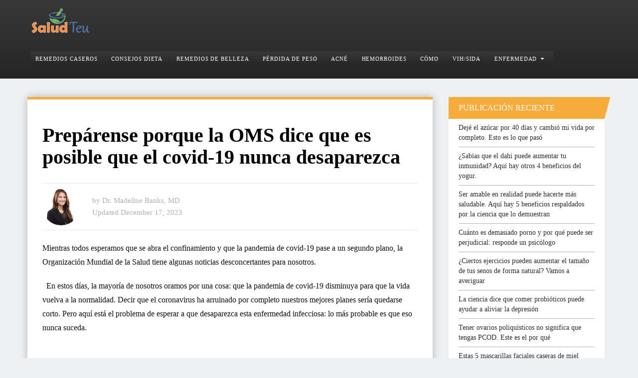

--- FILE ---
content_type: text/html; charset=UTF-8
request_url: https://saludteu.com/preparense-porque-la-oms-dice-que-es-posible-que-el-covid-19-nunca-desaparezca/
body_size: 17086
content:
<!DOCTYPE html><html class="no-js" lang="en-US" prefix="og: https://ogp.me/ns#"><head itemscope itemtype="http://schema.org/WebSite"> <script type="application/ld+json">{
"@context":"https:\/\/schema.org",
"@type":"MedicalOrganization",
"name":"Salud Teu",
"url":"https://saludteu.com//",
"image":"https://saludteu.com/wp-content/uploads/2017/02/saludteu-e1487143233527.png",
"logo":
        {
        "@type":"ImageObject",
        "url":"https://saludteu.com/wp-content/uploads/2017/02/saludteu-e1487143233527.png",
        "width":311,
        "height":91
        },
"sameAs":
        [
        "https://www.facebook.com/saludteu/",
        "https://twitter.com/Saludteu",
        "https://www.instagram.com/saludteu/",
        "https://www.pinterest.es/saludteu/",
	"https://www.linkedin.com/in/saludteu/"
						
        ]
}</script> <meta charset="UTF-8">
<!--[if IE ]><meta http-equiv="X-UA-Compatible" content="IE=edge,chrome=1">
<![endif]--><link rel="profile" href="https://gmpg.org/xfn/11" /><link rel="icon" href="https://saludteu.com/wp-content/uploads/2020/08/SaludTeu-Fav3-32x32-1.png" type="image/x-icon" /><meta name="msapplication-TileImage" content="https://saludteu.com/wp-content/uploads/2018/07/cropped-saludteu-1-270x270.png"><link rel="apple-touch-icon-precomposed" href="https://saludteu.com/wp-content/uploads/2018/07/cropped-saludteu-1-180x180.png"><meta name="viewport" content="width=device-width, initial-scale=1"><meta name="apple-mobile-web-app-capable" content="yes"><meta name="apple-mobile-web-app-status-bar-style" content="black"><meta itemprop="name" content="Salud teu" /><meta itemprop="url" content="https://saludteu.com" /><meta itemprop="creator accountablePerson" content="Dr. Madeline Banks, MD" /><link rel="pingback" href="https://saludteu.com/xmlrpc.php" /> <script type="litespeed/javascript">document.documentElement.className=document.documentElement.className.replace(/\bno-js\b/,'js')</script> <title>Prepárense porque la OMS dice que es posible que el covid-19 nunca desaparezca - Salud teu</title><meta name="description" content="Mientras todos esperamos que se abra el confinamiento y que la pandemia de covid-19 pase a un segundo plano, la Organización Mundial de la Salud tiene algunas"/><meta name="robots" content="index, follow, max-snippet:-1, max-video-preview:-1, max-image-preview:large"/><link rel="canonical" href="https://saludteu.com/preparense-porque-la-oms-dice-que-es-posible-que-el-covid-19-nunca-desaparezca/" /><meta property="og:locale" content="en_US" /><meta property="og:type" content="article" /><meta property="og:title" content="Prepárense porque la OMS dice que es posible que el covid-19 nunca desaparezca - Salud teu" /><meta property="og:description" content="Mientras todos esperamos que se abra el confinamiento y que la pandemia de covid-19 pase a un segundo plano, la Organización Mundial de la Salud tiene algunas" /><meta property="og:url" content="https://saludteu.com/preparense-porque-la-oms-dice-que-es-posible-que-el-covid-19-nunca-desaparezca/" /><meta property="og:site_name" content="Salud teu" /><meta property="article:section" content="NOTICIAS DE SALUD" /><meta name="twitter:card" content="summary_large_image" /><meta name="twitter:title" content="Prepárense porque la OMS dice que es posible que el covid-19 nunca desaparezca - Salud teu" /><meta name="twitter:description" content="Mientras todos esperamos que se abra el confinamiento y que la pandemia de covid-19 pase a un segundo plano, la Organización Mundial de la Salud tiene algunas" /><meta name="twitter:label1" content="Written by" /><meta name="twitter:data1" content="Dr. Madeline Banks, MD" /><meta name="twitter:label2" content="Time to read" /><meta name="twitter:data2" content="2 minutes" /><link rel="alternate" type="application/rss+xml" title="Salud teu &raquo; Feed" href="https://saludteu.com/feed/" /><link rel="alternate" title="oEmbed (JSON)" type="application/json+oembed" href="https://saludteu.com/wp-json/oembed/1.0/embed?url=https%3A%2F%2Fsaludteu.com%2Fpreparense-porque-la-oms-dice-que-es-posible-que-el-covid-19-nunca-desaparezca%2F" /><link rel="alternate" title="oEmbed (XML)" type="text/xml+oembed" href="https://saludteu.com/wp-json/oembed/1.0/embed?url=https%3A%2F%2Fsaludteu.com%2Fpreparense-porque-la-oms-dice-que-es-posible-que-el-covid-19-nunca-desaparezca%2F&#038;format=xml" /><style id='wp-img-auto-sizes-contain-inline-css' type='text/css'>img:is([sizes=auto i],[sizes^="auto," i]){contain-intrinsic-size:3000px 1500px}
/*# sourceURL=wp-img-auto-sizes-contain-inline-css */</style><link data-optimized="2" rel="stylesheet" href="https://saludteu.com/wp-content/litespeed/css/ff5e718772c102f9c524efa38f4d33b4.css?ver=d7051" /><style id='global-styles-inline-css' type='text/css'>:root{--wp--preset--aspect-ratio--square: 1;--wp--preset--aspect-ratio--4-3: 4/3;--wp--preset--aspect-ratio--3-4: 3/4;--wp--preset--aspect-ratio--3-2: 3/2;--wp--preset--aspect-ratio--2-3: 2/3;--wp--preset--aspect-ratio--16-9: 16/9;--wp--preset--aspect-ratio--9-16: 9/16;--wp--preset--color--black: #000000;--wp--preset--color--cyan-bluish-gray: #abb8c3;--wp--preset--color--white: #ffffff;--wp--preset--color--pale-pink: #f78da7;--wp--preset--color--vivid-red: #cf2e2e;--wp--preset--color--luminous-vivid-orange: #ff6900;--wp--preset--color--luminous-vivid-amber: #fcb900;--wp--preset--color--light-green-cyan: #7bdcb5;--wp--preset--color--vivid-green-cyan: #00d084;--wp--preset--color--pale-cyan-blue: #8ed1fc;--wp--preset--color--vivid-cyan-blue: #0693e3;--wp--preset--color--vivid-purple: #9b51e0;--wp--preset--gradient--vivid-cyan-blue-to-vivid-purple: linear-gradient(135deg,rgb(6,147,227) 0%,rgb(155,81,224) 100%);--wp--preset--gradient--light-green-cyan-to-vivid-green-cyan: linear-gradient(135deg,rgb(122,220,180) 0%,rgb(0,208,130) 100%);--wp--preset--gradient--luminous-vivid-amber-to-luminous-vivid-orange: linear-gradient(135deg,rgb(252,185,0) 0%,rgb(255,105,0) 100%);--wp--preset--gradient--luminous-vivid-orange-to-vivid-red: linear-gradient(135deg,rgb(255,105,0) 0%,rgb(207,46,46) 100%);--wp--preset--gradient--very-light-gray-to-cyan-bluish-gray: linear-gradient(135deg,rgb(238,238,238) 0%,rgb(169,184,195) 100%);--wp--preset--gradient--cool-to-warm-spectrum: linear-gradient(135deg,rgb(74,234,220) 0%,rgb(151,120,209) 20%,rgb(207,42,186) 40%,rgb(238,44,130) 60%,rgb(251,105,98) 80%,rgb(254,248,76) 100%);--wp--preset--gradient--blush-light-purple: linear-gradient(135deg,rgb(255,206,236) 0%,rgb(152,150,240) 100%);--wp--preset--gradient--blush-bordeaux: linear-gradient(135deg,rgb(254,205,165) 0%,rgb(254,45,45) 50%,rgb(107,0,62) 100%);--wp--preset--gradient--luminous-dusk: linear-gradient(135deg,rgb(255,203,112) 0%,rgb(199,81,192) 50%,rgb(65,88,208) 100%);--wp--preset--gradient--pale-ocean: linear-gradient(135deg,rgb(255,245,203) 0%,rgb(182,227,212) 50%,rgb(51,167,181) 100%);--wp--preset--gradient--electric-grass: linear-gradient(135deg,rgb(202,248,128) 0%,rgb(113,206,126) 100%);--wp--preset--gradient--midnight: linear-gradient(135deg,rgb(2,3,129) 0%,rgb(40,116,252) 100%);--wp--preset--font-size--small: 13px;--wp--preset--font-size--medium: 20px;--wp--preset--font-size--large: 36px;--wp--preset--font-size--x-large: 42px;--wp--preset--spacing--20: 0.44rem;--wp--preset--spacing--30: 0.67rem;--wp--preset--spacing--40: 1rem;--wp--preset--spacing--50: 1.5rem;--wp--preset--spacing--60: 2.25rem;--wp--preset--spacing--70: 3.38rem;--wp--preset--spacing--80: 5.06rem;--wp--preset--shadow--natural: 6px 6px 9px rgba(0, 0, 0, 0.2);--wp--preset--shadow--deep: 12px 12px 50px rgba(0, 0, 0, 0.4);--wp--preset--shadow--sharp: 6px 6px 0px rgba(0, 0, 0, 0.2);--wp--preset--shadow--outlined: 6px 6px 0px -3px rgb(255, 255, 255), 6px 6px rgb(0, 0, 0);--wp--preset--shadow--crisp: 6px 6px 0px rgb(0, 0, 0);}:where(.is-layout-flex){gap: 0.5em;}:where(.is-layout-grid){gap: 0.5em;}body .is-layout-flex{display: flex;}.is-layout-flex{flex-wrap: wrap;align-items: center;}.is-layout-flex > :is(*, div){margin: 0;}body .is-layout-grid{display: grid;}.is-layout-grid > :is(*, div){margin: 0;}:where(.wp-block-columns.is-layout-flex){gap: 2em;}:where(.wp-block-columns.is-layout-grid){gap: 2em;}:where(.wp-block-post-template.is-layout-flex){gap: 1.25em;}:where(.wp-block-post-template.is-layout-grid){gap: 1.25em;}.has-black-color{color: var(--wp--preset--color--black) !important;}.has-cyan-bluish-gray-color{color: var(--wp--preset--color--cyan-bluish-gray) !important;}.has-white-color{color: var(--wp--preset--color--white) !important;}.has-pale-pink-color{color: var(--wp--preset--color--pale-pink) !important;}.has-vivid-red-color{color: var(--wp--preset--color--vivid-red) !important;}.has-luminous-vivid-orange-color{color: var(--wp--preset--color--luminous-vivid-orange) !important;}.has-luminous-vivid-amber-color{color: var(--wp--preset--color--luminous-vivid-amber) !important;}.has-light-green-cyan-color{color: var(--wp--preset--color--light-green-cyan) !important;}.has-vivid-green-cyan-color{color: var(--wp--preset--color--vivid-green-cyan) !important;}.has-pale-cyan-blue-color{color: var(--wp--preset--color--pale-cyan-blue) !important;}.has-vivid-cyan-blue-color{color: var(--wp--preset--color--vivid-cyan-blue) !important;}.has-vivid-purple-color{color: var(--wp--preset--color--vivid-purple) !important;}.has-black-background-color{background-color: var(--wp--preset--color--black) !important;}.has-cyan-bluish-gray-background-color{background-color: var(--wp--preset--color--cyan-bluish-gray) !important;}.has-white-background-color{background-color: var(--wp--preset--color--white) !important;}.has-pale-pink-background-color{background-color: var(--wp--preset--color--pale-pink) !important;}.has-vivid-red-background-color{background-color: var(--wp--preset--color--vivid-red) !important;}.has-luminous-vivid-orange-background-color{background-color: var(--wp--preset--color--luminous-vivid-orange) !important;}.has-luminous-vivid-amber-background-color{background-color: var(--wp--preset--color--luminous-vivid-amber) !important;}.has-light-green-cyan-background-color{background-color: var(--wp--preset--color--light-green-cyan) !important;}.has-vivid-green-cyan-background-color{background-color: var(--wp--preset--color--vivid-green-cyan) !important;}.has-pale-cyan-blue-background-color{background-color: var(--wp--preset--color--pale-cyan-blue) !important;}.has-vivid-cyan-blue-background-color{background-color: var(--wp--preset--color--vivid-cyan-blue) !important;}.has-vivid-purple-background-color{background-color: var(--wp--preset--color--vivid-purple) !important;}.has-black-border-color{border-color: var(--wp--preset--color--black) !important;}.has-cyan-bluish-gray-border-color{border-color: var(--wp--preset--color--cyan-bluish-gray) !important;}.has-white-border-color{border-color: var(--wp--preset--color--white) !important;}.has-pale-pink-border-color{border-color: var(--wp--preset--color--pale-pink) !important;}.has-vivid-red-border-color{border-color: var(--wp--preset--color--vivid-red) !important;}.has-luminous-vivid-orange-border-color{border-color: var(--wp--preset--color--luminous-vivid-orange) !important;}.has-luminous-vivid-amber-border-color{border-color: var(--wp--preset--color--luminous-vivid-amber) !important;}.has-light-green-cyan-border-color{border-color: var(--wp--preset--color--light-green-cyan) !important;}.has-vivid-green-cyan-border-color{border-color: var(--wp--preset--color--vivid-green-cyan) !important;}.has-pale-cyan-blue-border-color{border-color: var(--wp--preset--color--pale-cyan-blue) !important;}.has-vivid-cyan-blue-border-color{border-color: var(--wp--preset--color--vivid-cyan-blue) !important;}.has-vivid-purple-border-color{border-color: var(--wp--preset--color--vivid-purple) !important;}.has-vivid-cyan-blue-to-vivid-purple-gradient-background{background: var(--wp--preset--gradient--vivid-cyan-blue-to-vivid-purple) !important;}.has-light-green-cyan-to-vivid-green-cyan-gradient-background{background: var(--wp--preset--gradient--light-green-cyan-to-vivid-green-cyan) !important;}.has-luminous-vivid-amber-to-luminous-vivid-orange-gradient-background{background: var(--wp--preset--gradient--luminous-vivid-amber-to-luminous-vivid-orange) !important;}.has-luminous-vivid-orange-to-vivid-red-gradient-background{background: var(--wp--preset--gradient--luminous-vivid-orange-to-vivid-red) !important;}.has-very-light-gray-to-cyan-bluish-gray-gradient-background{background: var(--wp--preset--gradient--very-light-gray-to-cyan-bluish-gray) !important;}.has-cool-to-warm-spectrum-gradient-background{background: var(--wp--preset--gradient--cool-to-warm-spectrum) !important;}.has-blush-light-purple-gradient-background{background: var(--wp--preset--gradient--blush-light-purple) !important;}.has-blush-bordeaux-gradient-background{background: var(--wp--preset--gradient--blush-bordeaux) !important;}.has-luminous-dusk-gradient-background{background: var(--wp--preset--gradient--luminous-dusk) !important;}.has-pale-ocean-gradient-background{background: var(--wp--preset--gradient--pale-ocean) !important;}.has-electric-grass-gradient-background{background: var(--wp--preset--gradient--electric-grass) !important;}.has-midnight-gradient-background{background: var(--wp--preset--gradient--midnight) !important;}.has-small-font-size{font-size: var(--wp--preset--font-size--small) !important;}.has-medium-font-size{font-size: var(--wp--preset--font-size--medium) !important;}.has-large-font-size{font-size: var(--wp--preset--font-size--large) !important;}.has-x-large-font-size{font-size: var(--wp--preset--font-size--x-large) !important;}
/*# sourceURL=global-styles-inline-css */</style><style id='classic-theme-styles-inline-css' type='text/css'>/*! This file is auto-generated */
.wp-block-button__link{color:#fff;background-color:#32373c;border-radius:9999px;box-shadow:none;text-decoration:none;padding:calc(.667em + 2px) calc(1.333em + 2px);font-size:1.125em}.wp-block-file__button{background:#32373c;color:#fff;text-decoration:none}
/*# sourceURL=/wp-includes/css/classic-themes.min.css */</style><style id='dividend-stylesheet-inline-css' type='text/css'>body {background-color:#eff0f1;background-image:url(https://saludteu.com/wp-content/themes/mts_dividend/images/nobg.png);}
		#site-header, .navigation.mobile-menu-wrapper {background: #212121;background: -moz-linear-gradient(top, #383838 0%, #262626 100%);background: -webkit-gradient(linear, left top, left bottom, color-stop(0%,#383838), color-stop(100%,#262626));background: -webkit-linear-gradient(top, #383838 0%,#262626 100%);background: -o-linear-gradient(top, #383838 0%,#262626 100%);background: -ms-linear-gradient(top, #383838 0%,#262626 100%);background: linear-gradient(to bottom, #383838 0%,#262626 100%);filter: progid:DXImageTransform.Microsoft.gradient( startColorstr='#383838', endColorstr='#262626',GradientType=0 );}
		.primary-carousel-wrap {background: #eff0f1;background: -moz-linear-gradient(left, #ffffff 0%, #000000 100%);background: -webkit-gradient(linear, left top, right top, color-stop(0%,#ffffff), color-stop(100%,#000000));background: -webkit-linear-gradient(left, #ffffff 0%,#000000 100%);background: -o-linear-gradient(left, #ffffff 0%,#000000 100%);background: -ms-linear-gradient(left, #ffffff 0%,#000000 100%);background: linear-gradient(to right, #ffffff 0%,#000000 100%);filter: progid:DXImageTransform.Microsoft.gradient( startColorstr='#ffffff', endColorstr='#000000',GradientType=1 );}
		.homepage-deals {background-color:#23282d;background-image:url(https://saludteu.com/wp-content/themes/mts_dividend/images/nobg.png);}
		.article-wrap {background-color:#eff0f1;background-repeat:repeat-y;background-position:left top;background-size:cover;}
		.call-to-action {background-color:#23282d;background-image:url(https://saludteu.com/wp-content/themes/mts_dividend/images/nobg.png);}
		.mts-featured-clients {background-color:#ffffff;background-image:url(https://saludteu.com/wp-content/themes/mts_dividend/images/nobg.png);}
		#site-footer {background-color:#adccad;background-image:url(https://saludteu.com/wp-content/themes/mts_dividend/images/nobg.png);}
		.widget-single-subscribe .widget #wp-subscribe {background-color:#23282d;background-image:url(https://saludteu.com/wp-content/themes/mts_dividend/images/newsletter-long-bg2.png);background-repeat:no-repeat;background-attachment:scroll;background-position:left top;background-size:cover;}

		.primary-carousel-wrap .featured-category-title, .primary-carousel-wrap .featured-category-title:after, .primary-carousel-wrap .owl-prev, .primary-carousel-wrap .owl-next { background-color: #23282d; }
		.primary-carousel-post, .primary-carousel-post:hover { color: #23282d; }

		.homepage-deals .featured-category-title, .homepage-deals .featured-category-title:after { background-color: #373e46; }

		.call-to-action-title span { color: #edb746; }
		.call-to-action-button a { background-color: #88bf5f; }
		.call-to-action-button a:hover { background: #62963c }

		.footer-header h3 { background-color: #000000; }

		.pagination a { color: #f7ab38; }

		.sidebar .widget h3, .pagination .page-numbers.current, .single .pagination > .current, .tagcloud a, .widget .wp_review_tab_widget_content .tab_title.selected a, .widget .wpt_widget_content .tab_title.selected a, #load-posts a, .woocommerce nav.woocommerce-pagination ul li span.current, .woocommerce-page nav.woocommerce-pagination ul li span.current, .woocommerce #content nav.woocommerce-pagination ul li span.current, .woocommerce-page #content nav.woocommerce-pagination ul li span.current, .article-layout-2 .latestPost.post-1 .latestPost-layout, .article-layout-2 .latestPost.post-1 .article-content, .article-layout-3 .latestPost.post-1 .latestPost-layout, .article-layout-3 .latestPost.post-1 .article-content, .article-layout-4 .latestPost.post-1 .latestPost-layout, .article-layout-4 .latestPost.post-1 .article-content, .article-layout-5 .latestPost.post-1 .latestPost-layout, .article-layout-5 .latestPost.post-1 .article-content, .tags a, .related-posts h4, .postauthor h4, .cd-tabs-navigation h4 a.selected, .cd-tabs-navigation h4 a.selected:after, #respond h4:after, #respond h4, .deals-button { background: #f7ab38; }

        input[type='submit'], .deal-link, .deals-advanced-recent-posts .btn-archive-link, .single-deals-button a, .woocommerce a.button, .woocommerce-page a.button, .woocommerce button.button, .woocommerce-page button.button, .woocommerce input.button, .woocommerce-page input.button, .woocommerce #respond input#submit, .woocommerce-page #respond input#submit, .woocommerce #content input.button, .woocommerce-page #content input.button, .woocommerce #respond input#submit.alt, .woocommerce a.button.alt, .woocommerce button.button.alt, .woocommerce input.button.alt, .woocommerce #respond input#submit.alt.disabled, .woocommerce #respond input#submit.alt:disabled, .woocommerce #respond input#submit.alt:disabled[disabled], .woocommerce a.button.alt.disabled, .woocommerce a.button.alt:disabled, .woocommerce a.button.alt:disabled[disabled], .woocommerce button.button.alt.disabled, .woocommerce button.button.alt:disabled, .woocommerce button.button.alt:disabled[disabled], .woocommerce input.button.alt:disabled, .woocommerce input.button.alt:disabled[disabled], .woocommerce span.onsale, .deals-link, .ball-pulse > div, .pace .pace-progress, .latestPost-review-wrapper, #wpmm-megamenu .review-total-only, html .review-type-circle.latestPost-review-wrapper, .widget .review-total-only.large-thumb, #commentform input#submit, .woocommerce-account .woocommerce-MyAccount-navigation li.is-active, .bypostauthor .fn:after, .owl-prev:hover, .owl-next:hover, #subscribe .wp-subscribe-wrap, .deals-button:hover, .featuredBox .deals-button, #secondary-navigation a:hover { background: #ff8454; color: #fff; }

		.widget .wp-subscribe input.submit, .featuredBox .title:hover { background-color: #e89009 }

		.deals-link:hover, .single-deals-button a:hover, .woocommerce a.button:hover, .woocommerce-page a.button:hover, .woocommerce button.button:hover, .woocommerce-page button.button:hover, .woocommerce input.button:hover, .woocommerce-page input.button:hover, .woocommerce #respond input#submit:hover, .woocommerce-page #respond input#submit:hover, .woocommerce #content input.button:hover, .woocommerce-page #content input.button:hover, input[type='submit']:hover, #commentform input#submit:hover, .woocommerce #respond input#submit.alt:hover, .woocommerce a.button.alt:hover, .woocommerce button.button.alt:hover, .woocommerce input.button.alt:hover, .woocommerce-product-search input[type='submit']:hover, .deals-advanced-recent-posts .btn-archive-link:hover { background-color: #ff4d07; }

		a, .single-post-category, .related-posts h4:before, .related-posts .latestPost-layout:after, .postauthor h4:before, .post-like.active, .post-dislike.active, .widget .wp-subscribe-wrap h4.title span { color: #ff8454; }
		
		.widget .wp_review_tab_widget_content .tab_title.selected a, .widget .wpt_widget_content .tab_title.selected a, .single_post { border-color: #f7ab38; }

		
		
		
		
		
			
/*# sourceURL=dividend-stylesheet-inline-css */</style> <script type="litespeed/javascript" data-src="https://saludteu.com/wp-includes/js/jquery/jquery.min.js" id="jquery-core-js"></script> <script id="customscript-js-extra" type="litespeed/javascript">var mts_customscript={"responsive":"1","like":"","ajaxurl":"https://saludteu.com/wp-admin/admin-ajax.php","nav_menu":"primary","movetotop":""}</script> <link rel="https://api.w.org/" href="https://saludteu.com/wp-json/" /><link rel="alternate" title="JSON" type="application/json" href="https://saludteu.com/wp-json/wp/v2/posts/18165" /><link rel="EditURI" type="application/rsd+xml" title="RSD" href="https://saludteu.com/xmlrpc.php?rsd" /><meta name="generator" content="WordPress 6.9" /><link rel='shortlink' href='https://saludteu.com/?p=18165' /><style type="text/css">#logo a { font-family: 'Roboto'; font-weight: 500; font-size: 25px; color: #ffffff; }
#secondary-navigation a, .login-wrap .user-name, .login-signup a { font-family: 'Roboto'; font-weight: normal; font-size: 11px; color: #ffffff;text-transform: uppercase; letter-spacing: .95px;  }
.carousel-title, .deals-title { font-family: 'Roboto'; font-weight: normal; font-size: 18px; color: #004aac; }
.latestPost .title { font-family: 'Roboto'; font-weight: normal; font-size: 18px; color: #004aac; }
.post-info, .breadcrumb, .pagination { font-family: 'Roboto'; font-weight: 500; font-size: 15px; color: #aab2bc; }
.single-title, .title.entry-title { font-family: 'Roboto'; font-weight: 700; font-size: 40px; color: #000000; }
.deals-related-post.latestPost .title { font-family: 'Roboto'; font-weight: normal; font-size: 20px; color: #004aac; }
body { font-family: 'Roboto'; font-weight: normal; font-size: 16px; color: #111111; }
.widget h3 { font-family: 'Roboto'; font-weight: 500; font-size: 16px; color: #ffffff;text-transform: uppercase; }
.widget .post-title, .sidebar .widget .entry-title, .widget .slide-title, .widget .wpt_comment_meta { font-family: 'Roboto'; font-weight: 500; font-size: 13px; color: #004aac; }
.widget { font-family: 'Roboto'; font-weight: normal; font-size: 14px; color: #2b2d32; }
#site-footer .widget h3 { font-family: 'Roboto'; font-weight: 700; font-size: 18px; color: #000000;text-transform: uppercase; }
#site-footer .widget .post-title, #site-footer .widget .entry-title, #site-footer .widget .slide-title, #site-footer .widget .wpt_comment_meta { font-family: 'Roboto'; font-weight: 500; font-size: 12px; color: #ffffff; }
#site-footer .widget { font-family: 'Roboto'; font-weight: 300; font-size: 10px; color: #ffffff; }
.footer-navigation li a, .footer-bottom, #site-footer .textwidget, #site-footer .widget_rss li, .footer-navigation li:before { font-family: 'Roboto'; font-weight: normal; font-size: 16px; color: #656e77; }
.copyrights { font-family: 'Roboto'; font-weight: normal; font-size: 16px; color: #ffffff; }
h1 { font-family: 'Roboto'; font-weight: 700; font-size: 28px; color: #000000; }
h2 { font-family: 'Roboto'; font-weight: 700; font-size: 24px; color: #000000; }
h3 { font-family: 'Roboto'; font-weight: 700; font-size: 22px; color: #000000; }
h4 { font-family: 'Roboto'; font-weight: 700; font-size: 20px; color: #000000; }
h5 { font-family: 'Roboto'; font-weight: 700; font-size: 18px; color: #000000; }
h6 { font-family: 'Roboto'; font-weight: 700; font-size: 16px; color: #000000; }</style><link rel="icon" href="https://saludteu.com/wp-content/uploads/2018/07/cropped-saludteu-1-32x32.png" sizes="32x32" /><link rel="icon" href="https://saludteu.com/wp-content/uploads/2018/07/cropped-saludteu-1-192x192.png" sizes="192x192" /><link rel="apple-touch-icon" href="https://saludteu.com/wp-content/uploads/2018/07/cropped-saludteu-1-180x180.png" /><meta name="msapplication-TileImage" content="https://saludteu.com/wp-content/uploads/2018/07/cropped-saludteu-1-270x270.png" /> <script type="litespeed/javascript" data-src="//pagead2.googlesyndication.com/pagead/js/adsbygoogle.js"></script> <script type="litespeed/javascript" data-src="https://pagead2.googlesyndication.com/pagead/js/adsbygoogle.js?client=ca-pub-9440204491640728"
     crossorigin="anonymous"></script> 
<ins class="adsbygoogle"
style="display:block"
data-ad-client="ca-pub-9440204491640728"
data-ad-slot="4710883932"
data-ad-format="auto"
data-full-width-responsive="true"></ins> <script type="litespeed/javascript">(adsbygoogle=window.adsbygoogle||[]).push({})</script> <meta name="google-site-verification" content="JFFWVwdR62IOVR6A3qSk1wfIyEJ6-hWRRf2cLjynm3Q" />
 <script type="litespeed/javascript" data-src="https://www.googletagmanager.com/gtag/js?id=UA-141676164-1"></script> <script type="litespeed/javascript">window.dataLayer=window.dataLayer||[];function gtag(){dataLayer.push(arguments)}
gtag('js',new Date());gtag('config','UA-141676164-1')</script> </head><body id="blog" class="wp-singular post-template-default single single-post postid-18165 single-format-standard wp-theme-mts_dividend main" itemscope itemtype="http://schema.org/WebPage"><div class="main-container"><header id="site-header" role="banner" itemscope itemtype="http://schema.org/WPHeader"><div id="header" class="container clearfix"><div class="logo-wrap"><h2 id="logo" class="image-logo" itemprop="headline">
<a href="https://saludteu.com">
<img data-lazyloaded="1" src="[data-uri]" data-src="https://saludteu.com/wp-content/uploads/2020/08/SaludTeu-Logo-2-120x52-1.png" alt="Salud teu" width="120" height="52"></a></h2></div><div id="secondary-navigation" role="navigation" itemscope itemtype="http://schema.org/SiteNavigationElement">
<a href="#" id="pull" class="toggle-mobile-menu">Menu</a><nav class="navigation clearfix mobile-menu-wrapper"><ul id="menu-menu-name" class="menu clearfix"><li id="menu-item-6144" class="menu-item menu-item-type-taxonomy menu-item-object-category menu-item-6144"><a href="https://saludteu.com/category/remedios-caseros/"><style>.navigation #menu-item-6144 a:hover { background:  !important; }</style>Remedios Caseros</a></li><li id="menu-item-6123" class="menu-item menu-item-type-taxonomy menu-item-object-category menu-item-6123"><a href="https://saludteu.com/category/consejos-dieta/"><style>.navigation #menu-item-6123 a:hover { background:  !important; }</style>Consejos Dieta</a></li><li id="menu-item-6145" class="menu-item menu-item-type-taxonomy menu-item-object-category menu-item-6145"><a href="https://saludteu.com/category/remedios-de-belleza/"><style>.navigation #menu-item-6145 a:hover { background:  !important; }</style>Remedios de belleza</a></li><li id="menu-item-11494" class="menu-item menu-item-type-taxonomy menu-item-object-category menu-item-11494"><a href="https://saludteu.com/category/perdida-de-peso/"><style>.navigation #menu-item-11494 a:hover { background:  !important; }</style>pérdida de peso</a></li><li id="menu-item-11481" class="menu-item menu-item-type-taxonomy menu-item-object-category menu-item-11481"><a href="https://saludteu.com/category/enfermedad/acne/"><style>.navigation #menu-item-11481 a:hover { background:  !important; }</style>Acné</a></li><li id="menu-item-11488" class="menu-item menu-item-type-taxonomy menu-item-object-category menu-item-11488"><a href="https://saludteu.com/category/enfermedad/hemorroides/"><style>.navigation #menu-item-11488 a:hover { background:  !important; }</style>Hemorroides</a></li><li id="menu-item-13516" class="menu-item menu-item-type-taxonomy menu-item-object-category menu-item-13516"><a href="https://saludteu.com/category/como/"><style>.navigation #menu-item-13516 a:hover { background:  !important; }</style>Cómo</a></li><li id="menu-item-11493" class="menu-item menu-item-type-taxonomy menu-item-object-category menu-item-11493"><a href="https://saludteu.com/category/enfermedad/vihsida/"><style>.navigation #menu-item-11493 a:hover { background:  !important; }</style>VIH/SIDA</a></li><li id="menu-item-6130" class="menu-item menu-item-type-taxonomy menu-item-object-category menu-item-has-children menu-item-6130"><a href="https://saludteu.com/category/enfermedad/"><style>.navigation #menu-item-6130 a:hover { background: #dd3333 !important; }</style>Enfermedad</a><ul class="sub-menu"><li id="menu-item-11483" class="menu-item menu-item-type-taxonomy menu-item-object-category menu-item-11483"><a href="https://saludteu.com/category/enfermedad/ataque-corazon/"><style>.navigation #menu-item-11483 a:hover { background: #ffffff !important; }</style>Ataque corazón</a></li><li id="menu-item-11484" class="menu-item menu-item-type-taxonomy menu-item-object-category menu-item-11484"><a href="https://saludteu.com/category/enfermedad/cancer/"><style>.navigation #menu-item-11484 a:hover { background:  !important; }</style>Cáncer</a></li><li id="menu-item-11485" class="menu-item menu-item-type-taxonomy menu-item-object-category menu-item-11485"><a href="https://saludteu.com/category/enfermedad/dolor-de-espalda/"><style>.navigation #menu-item-11485 a:hover { background:  !important; }</style>Dolor de espalda</a></li><li id="menu-item-11486" class="menu-item menu-item-type-taxonomy menu-item-object-category menu-item-11486"><a href="https://saludteu.com/category/enfermedad/estrenimiento/"><style>.navigation #menu-item-11486 a:hover { background:  !important; }</style>Estreñimiento</a></li><li id="menu-item-11487" class="menu-item menu-item-type-taxonomy menu-item-object-category menu-item-11487"><a href="https://saludteu.com/category/enfermedad/gota/"><style>.navigation #menu-item-11487 a:hover { background:  !important; }</style>Gota</a></li><li id="menu-item-11489" class="menu-item menu-item-type-taxonomy menu-item-object-category menu-item-11489"><a href="https://saludteu.com/category/enfermedad/insomnio/"><style>.navigation #menu-item-11489 a:hover { background:  !important; }</style>Insomnio</a></li><li id="menu-item-11490" class="menu-item menu-item-type-taxonomy menu-item-object-category menu-item-11490"><a href="https://saludteu.com/category/enfermedad/malaria/"><style>.navigation #menu-item-11490 a:hover { background:  !important; }</style>Malaria</a></li><li id="menu-item-11491" class="menu-item menu-item-type-taxonomy menu-item-object-category menu-item-11491"><a href="https://saludteu.com/category/enfermedad/manchas-oscuras/"><style>.navigation #menu-item-11491 a:hover { background:  !important; }</style>Manchas oscuras</a></li><li id="menu-item-11492" class="menu-item menu-item-type-taxonomy menu-item-object-category menu-item-11492"><a href="https://saludteu.com/category/enfermedad/tos/"><style>.navigation #menu-item-11492 a:hover { background:  !important; }</style>Tos</a></li><li id="menu-item-11482" class="menu-item menu-item-type-taxonomy menu-item-object-category menu-item-11482"><a href="https://saludteu.com/category/enfermedad/asma/"><style>.navigation #menu-item-11482 a:hover { background:  !important; }</style>Asma</a></li><li id="menu-item-9956" class="menu-item menu-item-type-taxonomy menu-item-object-category menu-item-9956"><a href="https://saludteu.com/category/yoga/"><style>.navigation #menu-item-9956 a:hover { background:  !important; }</style>Yoga</a></li></ul></li></ul></nav></div></div></header><div id="page" class="single"><div class="page-inner"><article class="article"><div id="content_box" ><div id="post-18165" class="g post post-18165 type-post status-publish format-standard hentry category-noticias-de-salud"><div class="single_post"><header><h1 class="title single-title entry-title">Prepárense porque la OMS dice que es posible que el covid-19 nunca desaparezca</h1><div class="post-info"><div class="theauthorimage"><span><img data-lazyloaded="1" src="[data-uri]" alt='' data-src='https://saludteu.com/wp-content/litespeed/avatar/7925151ed41933c7bdc931ea5aede699.jpg?ver=1769576584' data-srcset='https://saludteu.com/wp-content/litespeed/avatar/da5a92ce5641da43c7fc26bc291bbeee.jpg?ver=1769576584 2x' class='avatar avatar-75 photo' height='75' width='75' decoding='async'/></span></div><div class="single-meta-info">
<span class="theauthor"><span class="thespace">by&nbsp;</span><span><a href="https://saludteu.com/author/drmadelinebanksmd/" title="Posts by Dr. Madeline Banks, MD" rel="author">Dr. Madeline Banks, MD</a></span></span><div class="thetime date updated"><span class="thespace">Updated&nbsp;</span><span>December 17, 2023</span></div></div></div></header><div class="post-single-content box mark-links entry-content"><div class="thecontent"><div class='code-block code-block-1' style='margin: 8px 0; clear: both;'> <script type="litespeed/javascript" data-src="https://pagead2.googlesyndication.com/pagead/js/adsbygoogle.js?client=ca-pub-9440204491640728"
     crossorigin="anonymous"></script> <ins class="adsbygoogle"
style="display:block; text-align:center;"
data-ad-layout="in-article"
data-ad-format="fluid"
data-ad-client="ca-pub-9440204491640728"
data-ad-slot="4454758905"></ins> <script type="litespeed/javascript">(adsbygoogle=window.adsbygoogle||[]).push({})</script></div><p class="storySummary"><span>Mientras todos esperamos que se abra el confinamiento y que la pandemia de covid-19 pase a un segundo plano, la Organización Mundial de la Salud tiene algunas noticias desconcertantes para nosotros.</span></p><div class='code-block code-block-2' style='margin: 8px 8px 8px 0; float: left;'> <script type="litespeed/javascript" data-src="https://pagead2.googlesyndication.com/pagead/js/adsbygoogle.js?client=ca-pub-9440204491640728"
     crossorigin="anonymous"></script> <ins class="adsbygoogle"
style="display:block; text-align:center;"
data-ad-layout="in-article"
data-ad-format="fluid"
data-ad-client="ca-pub-9440204491640728"
data-ad-slot="6673838538"></ins> <script type="litespeed/javascript">(adsbygoogle=window.adsbygoogle||[]).push({})</script></div><p><span>En estos días, la mayoría de nosotros oramos por una cosa: que la </span><span>pandemia de covid-19</span><span> disminuya para que la vida vuelva a la normalidad. Decir que el coronavirus ha arruinado por completo nuestros mejores planes sería quedarse corto. Pero aquí está el problema de esperar a que desaparezca esta enfermedad infecciosa: lo más probable es que eso nunca suceda.</span></p><div class='code-block code-block-3' style='margin: 8px 0; clear: both;'> <script type="litespeed/javascript" data-src="//pagead2.googlesyndication.com/pagead/js/adsbygoogle.js"></script> 
<ins class="adsbygoogle"
style="display:inline-block;width:336px;height:280px"
data-ad-client="ca-pub-9440204491640728"
data-ad-slot="6113455787"></ins> <script type="litespeed/javascript">(adsbygoogle=window.adsbygoogle||[]).push({})</script></div><p><span>Según la </span><em><span>Organización Mundial de la Salud (OMS)</span></em><span>, es posible que el nuevo coronavirus nunca desaparezca y que tengamos que aprender a vivir con él. eso.</span></p><p><span>&#8220;Tenemos un nuevo virus que ingresa a la población humana por primera vez y, por lo tanto, es muy difícil predecir cuándo lo venceremos&#8221;, dijo Michael Ryan, director de emergencias de la OMS en una conferencia de prensa anoche.</span></p><div class='code-block code-block-4' style='margin: 8px 0; clear: both;'> <script type="litespeed/javascript" data-src="https://pagead2.googlesyndication.com/pagead/js/adsbygoogle.js?client=ca-pub-9440204491640728"
     crossorigin="anonymous"></script> <ins class="adsbygoogle"
style="display:block; text-align:center;"
data-ad-layout="in-article"
data-ad-format="fluid"
data-ad-client="ca-pub-9440204491640728"
data-ad-slot="6673838538"></ins> <script type="litespeed/javascript">(adsbygoogle=window.adsbygoogle||[]).push({})</script></div><p><span>&#8220;Este virus puede convertirse en otro virus endémico en nuestras comunidades y es posible que nunca desaparezca&#8221;, dijo en una conferencia de prensa virtual en Ginebra.</span></p><p><span>&#8220;El VIH no ha desaparecido, pero hemos llegado a un acuerdo con el virus&#8221;, añadió.</span></p><div class='code-block code-block-5' style='margin: 8px 0; clear: both;'> <script type="litespeed/javascript" data-src="//pagead2.googlesyndication.com/pagead/js/adsbygoogle.js"></script> 
<ins class="adsbygoogle"
style="display:inline-block;width:336px;height:280px"
data-ad-client="ca-pub-9440204491640728"
data-ad-slot="6113455787"></ins> <script type="litespeed/javascript">(adsbygoogle=window.adsbygoogle||[]).push({})</script></div><p><strong><span>Una relación prolongada con el covid-19 también significa seguir el distanciamiento social hasta que la amenaza se avecine</span><br />
</strong><span>En abril, los científicos de Harvard habían sugerido que para lidiar con el covid-19 de manera efectiva, necesitaremos practicar </span><span>distanciamiento social hasta el año 2022</span><span>.</span></p><p><span>En los hallazgos que se publicaron en la revista </span><em><span>Science</span></em><span>, los científicos de </span><em><span>T.H. Chan School of Public Health</span></em><span> señaló que será necesaria alguna forma de distanciamiento social intermitente, junto con cambios en las normas de atención de emergencia, para derrotar al covid-19.</span></p><div class='code-block code-block-6' style='margin: 8px 0; clear: both;'> <script type="litespeed/javascript" data-src="https://pagead2.googlesyndication.com/pagead/js/adsbygoogle.js?client=ca-pub-9440204491640728"
     crossorigin="anonymous"></script> <ins class="adsbygoogle"
style="display:block; text-align:center;"
data-ad-layout="in-article"
data-ad-format="fluid"
data-ad-client="ca-pub-9440204491640728"
data-ad-slot="6673838538"></ins> <script type="litespeed/javascript">(adsbygoogle=window.adsbygoogle||[]).push({})</script></div><p><span><span class="">Haciéndose eco de este sentimiento, Ryan añadió que había un “camino muy, muy largo por recorrer” en el camino hacia el regreso a la normalidad.</span></span></p><p><span>“Existe una idea mágica de que los confinamientos funcionan perfectamente y que desbloquearlos será fantástico. Ambos están plagados de peligros”, afirmó.</span></p><div class='code-block code-block-7' style='margin: 8px 0; clear: both;'> <script type="litespeed/javascript" data-src="//pagead2.googlesyndication.com/pagead/js/adsbygoogle.js"></script> 
<ins class="adsbygoogle"
style="display:inline-block;width:336px;height:280px"
data-ad-client="ca-pub-9440204491640728"
data-ad-slot="6113455787"></ins> <script type="litespeed/javascript">(adsbygoogle=window.adsbygoogle||[]).push({})</script></div><p><strong><span>¿Qué significa esto para la India?</span><br />
</strong><span>El mes pasado, funcionarios del gobierno y del ICMR declararon que debido al bloqueo el crecimiento de nuevos casos se ha desacelerado y que el crecimiento ha sido “lineal y no exponencial”.</span></p><p><span>Un rayo de esperanza&#8230; sí. Pero dado que incluso funcionarios de la OMS han dicho en el pasado que lo peor está por llegar y que el gobierno indio acaba de extender el bloqueo por tercera vez, está claro que no vamos a salir de nuestros hogares en el corto plazo.</span></p><div class='code-block code-block-8' style='margin: 8px 0; clear: both;'> <script type="litespeed/javascript" data-src="https://pagead2.googlesyndication.com/pagead/js/adsbygoogle.js?client=ca-pub-9440204491640728"
     crossorigin="anonymous"></script> <ins class="adsbygoogle"
style="display:block; text-align:center;"
data-ad-layout="in-article"
data-ad-format="fluid"
data-ad-client="ca-pub-9440204491640728"
data-ad-slot="6673838538"></ins> <script type="litespeed/javascript">(adsbygoogle=window.adsbygoogle||[]).push({})</script></div><p><span>Si bien el confinamiento puede no ser nuestro estado natural, no es la peor parte de este encierro. La falta de instalaciones médicas, los hospitales que restringen las admisiones a los casos de covid-19, los ciudadanos varados en todo el mundo y el aumento del desempleo son los feos efectos secundarios de esta contención que aún no nos ha dado el sagrado estatus de “cero casos nuevos hoy” que incluso Wuhan (el lugar de nacimiento de </span><span>covid-19</span><span>) ha disfrutado en el pasado.</span></p><p><span>Esto plantea sólo una pregunta: hemos aprendido a vivir con el VIH porque no se transmite con solo un estornudo. ¿Cómo aprendemos a vivir con un virus que prácticamente nos rodea, que ha destrozado la economía y está cambiando la forma en que respiramos (¡los estamos mirando, máscaras!)?</span></p><div class='code-block code-block-9' style='margin: 8px 0; clear: both;'> <script type="litespeed/javascript" data-src="//pagead2.googlesyndication.com/pagead/js/adsbygoogle.js"></script> 
<ins class="adsbygoogle"
style="display:inline-block;width:336px;height:280px"
data-ad-client="ca-pub-9440204491640728"
data-ad-slot="6113455787"></ins> <script type="litespeed/javascript">(adsbygoogle=window.adsbygoogle||[]).push({})</script></div><p><span>Puede que el Covid-19 haya llegado para quedarse, pero sin que el gobierno mejore nuestras condiciones de vida, no sabemos cómo seguir adelante.</span></p> <script type="litespeed/javascript">jQuery(document).ready(function($){$.post('https://saludteu.com/wp-admin/admin-ajax.php',{action:'wpt_view_count',id:'18165'})})</script><div class='code-block code-block-16' style='margin: 8px auto; text-align: center; display: block; clear: both;'> <script type="litespeed/javascript" data-src="https://pagead2.googlesyndication.com/pagead/js/adsbygoogle.js?client=ca-pub-9440204491640728"
     crossorigin="anonymous"></script> <ins class="adsbygoogle"
style="display:block"
data-ad-format="autorelaxed"
data-ad-client="ca-pub-9440204491640728"
data-ad-slot="4243043903"></ins> <script type="litespeed/javascript">(adsbygoogle=window.adsbygoogle||[]).push({})</script></div></div></div></div><div class="related-posts"><h4>What are other people reading?</h4><div class="related-posts-wrapper"><article class="latestPost excerpt  "><div class="latestPost-layout">
<a href="https://saludteu.com/fumar-cigarrillos-puede-costarle-su-salud-mental-asi-es-como/" title="Fumar cigarrillos puede costarle su salud mental. Así es cómo" class="post-image post-image-left"><div class="featured-thumbnail"><img data-lazyloaded="1" src="[data-uri]" width="197" height="133" data-src="https://saludteu.com/wp-content/themes/mts_dividend/images/nothumb-dividend-related.png" class="attachment-dividend-related wp-post-image" alt="Fumar cigarrillos puede costarle su salud mental. Así es cómo"></div><div class="article-content"><header><h2 class="title front-view-title">Fumar cigarrillos puede costarle su salud mental. Así es cómo</h2></header></div>
</a></div></article><article class="latestPost excerpt  "><div class="latestPost-layout">
<a href="https://saludteu.com/actualizacion-de-covid-19-los-cdc-identifican-6-nuevos-sintomas-de-covid-19/" title="Actualización de Covid-19: los CDC identifican 6 nuevos síntomas de covid-19" class="post-image post-image-left"><div class="featured-thumbnail"><img data-lazyloaded="1" src="[data-uri]" width="197" height="133" data-src="https://saludteu.com/wp-content/themes/mts_dividend/images/nothumb-dividend-related.png" class="attachment-dividend-related wp-post-image" alt="Actualización de Covid-19: los CDC identifican 6 nuevos síntomas de covid-19"></div><div class="article-content"><header><h2 class="title front-view-title">Actualización de Covid-19: los CDC identifican 6 nuevos síntomas de covid-19</h2></header></div>
</a></div></article><article class="latestPost excerpt  "><div class="latestPost-layout">
<a href="https://saludteu.com/otra-investigacion-demuestra-que-tomar-un-desayuno-abundante-y-una-cena-ligera-puede-ayudarte-a-mantenerte-en-forma/" title="Otra investigación demuestra que tomar un desayuno abundante y una cena ligera puede ayudarte a mantenerte en forma" class="post-image post-image-left"><div class="featured-thumbnail"><img data-lazyloaded="1" src="[data-uri]" width="197" height="133" data-src="https://saludteu.com/wp-content/themes/mts_dividend/images/nothumb-dividend-related.png" class="attachment-dividend-related wp-post-image" alt="Otra investigación demuestra que tomar un desayuno abundante y una cena ligera puede ayudarte a mantenerte en forma"></div><div class="article-content"><header><h2 class="title front-view-title">Otra investigación demuestra que tomar un desayuno abundante y una cena ligera puede ayudarte a mantenerte en forma</h2></header></div>
</a></div></article><article class="latestPost excerpt  last"><div class="latestPost-layout">
<a href="https://saludteu.com/la-vacuna-estadounidense-contra-el-covid-19-se-muestra-prometedora-en-ensayos-en-humanos-y-nos-da-la-esperanza-que-necesitamos/" title="La vacuna estadounidense contra el covid-19 se muestra prometedora en ensayos en humanos y nos da la esperanza que necesitamos" class="post-image post-image-left"><div class="featured-thumbnail"><img data-lazyloaded="1" src="[data-uri]" width="197" height="133" data-src="https://saludteu.com/wp-content/themes/mts_dividend/images/nothumb-dividend-related.png" class="attachment-dividend-related wp-post-image" alt="La vacuna estadounidense contra el covid-19 se muestra prometedora en ensayos en humanos y nos da la esperanza que necesitamos"></div><div class="article-content"><header><h2 class="title front-view-title">La vacuna estadounidense contra el covid-19 se muestra prometedora en ensayos en humanos y nos da la esperanza que necesitamos</h2></header></div>
</a></div></article></div></div><div class="postauthor"><h4>About The Author</h4><div class="postauthor-wrap">
<img data-lazyloaded="1" src="[data-uri]" alt='' data-src='https://saludteu.com/wp-content/litespeed/avatar/394796446f5c85668f253f42ffb874d8.jpg?ver=1769576584' data-srcset='https://saludteu.com/wp-content/litespeed/avatar/2420d04af4a3c040e6bc31012c871e86.jpg?ver=1769576584 2x' class='avatar avatar-100 photo' height='100' width='100' decoding='async'/><h5 class="vcard author"><a href="https://saludteu.com/author/drmadelinebanksmd/" class="fn">Dr. Madeline Banks, MD</a></h5><p><a href="https://saludteu.com/dr-madeline-banks-md/">Dr. Madeline Banks MD</a> tiene una licenciatura y una maestría en nutrición humana y es una nutricionista registrada en Islandia. Comenzó como escritora de Authority Nutrition en 2016 y pasó a Saludteu en 2018. Ahora gestiona las comunicaciones de los escritores, la selección de temas y la revisión médica de todo el contenido de nutrición. Le encantan las actividades al aire libre, viajar y disfrutar de un tiempo de calidad con amigos y familiares. Ella se mantiene en forma y saludable jugando con sus tres hijos, preparando y comiendo alimentos saludables y haciendo CrossFit.</p></div></div></div></div></article><aside id="sidebar" class="sidebar c-4-12 mts-sidebar-sidebar" role="complementary" itemscope itemtype="http://schema.org/WPSideBar"><div id="recent-posts-2" class="widget widget_recent_entries"><h3 class="widget-title">Publicación reciente</h3><ul><li>
<a href="https://saludteu.com/deje-el-azucar-por-40-dias-y-cambio-mi-vida-por-completo-esto-es-lo-que-paso/">Dejé el azúcar por 40 días y cambió mi vida por completo. Esto es lo que pasó</a></li><li>
<a href="https://saludteu.com/sabias-que-el-dahi-puede-aumentar-tu-inmunidad-aqui-hay-otros-4-beneficios-del-yogur/">¿Sabías que el dahi puede aumentar tu inmunidad? Aquí hay otros 4 beneficios del yogur.</a></li><li>
<a href="https://saludteu.com/ser-amable-en-realidad-puede-hacerte-mas-saludable-aqui-hay-5-beneficios-respaldados-por-la-ciencia-que-lo-demuestran/">Ser amable en realidad puede hacerte más saludable. Aquí hay 5 beneficios respaldados por la ciencia que lo demuestran</a></li><li>
<a href="https://saludteu.com/cuanto-es-demasiado-porno-y-por-que-puede-ser-perjudicial-responde-un-psicologo/">Cuánto es demasiado porno y por qué puede ser perjudicial: responde un psicólogo</a></li><li>
<a href="https://saludteu.com/ciertos-ejercicios-pueden-aumentar-el-tamano-de-tus-senos-de-forma-natural-vamos-a-averiguar/">¿Ciertos ejercicios pueden aumentar el tamaño de tus senos de forma natural? Vamos a averiguar</a></li><li>
<a href="https://saludteu.com/la-ciencia-dice-que-comer-probioticos-puede-ayudar-a-aliviar-la-depresion/">La ciencia dice que comer probióticos puede ayudar a aliviar la depresión</a></li><li>
<a href="https://saludteu.com/tener-ovarios-poliquisticos-no-significa-que-tengas-pcod-este-es-el-por-que/">Tener ovarios poliquísticos no significa que tengas PCOD. Este es el por qué</a></li><li>
<a href="https://saludteu.com/estas-5-mascarillas-faciales-caseras-de-miel-garantizan-que-haran-magia-en-tu-piel/">Estas 5 mascarillas faciales caseras de miel garantizan que harán magia en tu piel</a></li><li>
<a href="https://saludteu.com/he-aqui-por-que-engrasar-el-cuero-cabelludo-graso-es-una-mala-idea-segun-un-dermatologo/">He aquí por qué engrasar el cuero cabelludo graso es una mala idea según un dermatólogo</a></li><li>
<a href="https://saludteu.com/los-homosexuales-en-la-india-viven-una-doble-vida-y-es-hora-de-que-hablemos-de-sus-implicaciones-para-la-salud-mental/">Los homosexuales en la India viven una doble vida y es hora de que hablemos de sus implicaciones para la salud mental.</a></li></ul></div><div id="social-profile-icons-3" class="widget social-profile-icons"><div class="social-profile-icons"><ul class=""><li class="social-facebook"><a title="Facebook" href="https://www.facebook.com/saludteu" ><i class="fa fa-facebook"></i></a></li><li class="social-pinterest"><a title="Pinterest" href="https://www.pinterest.es/saludteu/" ><i class="fa fa-pinterest"></i></a></li><li class="social-instagram"><a title="Instagram" href="https://www.instagram.com/saludteu/" ><i class="fa fa-instagram"></i></a></li><li class="social-twitter"><a title="Twitter" href="https://twitter.com/Saludteu" ><i class="fa fa-twitter"></i></a></li><li class="social-tumblr"><a title="Tumblr" href="https://saludteu.tumblr.com/" ><i class="fa fa-tumblr"></i></a></li></ul></div></div><div id="text-6" class="widget widget_text"><div class="textwidget"><p><script type="litespeed/javascript" data-src="https://pagead2.googlesyndication.com/pagead/js/adsbygoogle.js"></script><br />
<ins class="adsbygoogle" style="display: block;" data-ad-client="ca-pub-9440204491640728" data-ad-slot="6338211241" data-ad-format="auto" data-full-width-responsive="true"></ins><br /> <script type="litespeed/javascript">(adsbygoogle=window.adsbygoogle||[]).push({})</script></p><p><script type="litespeed/javascript" data-src="https://pagead2.googlesyndication.com/pagead/js/adsbygoogle.js"></script><br />
<br />
<ins class="adsbygoogle" style="display: block;" data-ad-client="ca-pub-9440204491640728" data-ad-slot="6338211241" data-ad-format="auto" data-full-width-responsive="true"></ins><br /> <script type="litespeed/javascript">(adsbygoogle=window.adsbygoogle||[]).push({})</script></p><p><script type="litespeed/javascript" data-src="https://pagead2.googlesyndication.com/pagead/js/adsbygoogle.js"></script><br />
<br />
<ins class="adsbygoogle" style="display: block;" data-ad-client="ca-pub-9440204491640728" data-ad-slot="6338211241" data-ad-format="auto" data-full-width-responsive="true"></ins><br /> <script type="litespeed/javascript">(adsbygoogle=window.adsbygoogle||[]).push({})</script></p></div></div></aside></div> <script type="litespeed/javascript" data-src="https://pagead2.googlesyndication.com/pagead/js/adsbygoogle.js?client=ca-pub-9440204491640728"
     crossorigin="anonymous"></script> 
<ins class="adsbygoogle"
style="display:block"
data-ad-client="ca-pub-9440204491640728"
data-ad-slot="9041366401"
data-ad-format="auto"
data-full-width-responsive="true"></ins> <script type="litespeed/javascript">(adsbygoogle=window.adsbygoogle||[]).push({})</script> </div><footer id="site-footer" role="contentinfo" itemscope itemtype="http://schema.org/WPFooter"><div class="container"><div class="footer-header"><h3>Saludteu Información</h3></div><div class="footer-widgets first-footer-widgets widgets-num-3"><div class="f-widget f-widget-1"><div id="text-9" class="widget widget_text"><h3 class="widget-title">Página</h3><div class="textwidget"><p><strong><a href="https://saludteu.com/dr-madeline-banks-md/">Dr. Madeline Banks MD</a></strong></p><p><strong><a href="https://saludteu.com/bienvenidos-a-saludteu/">Bienvenidos a Saludteu</a></strong></p><p><strong><a href="https://saludteu.com/politica-de-privacidad/">Política De Privacidad</a></strong></p></div></div><div id="social-profile-icons-4" class="widget social-profile-icons"><div class="social-profile-icons"><ul class=""><li class="social-facebook"><a title="Facebook" href="https://www.facebook.com/saludteu" ><i class="fa fa-facebook"></i></a></li><li class="social-pinterest"><a title="Pinterest" href="https://www.pinterest.es/saludteu/" ><i class="fa fa-pinterest"></i></a></li><li class="social-instagram"><a title="Instagram" href="https://www.instagram.com/saludteu/" ><i class="fa fa-instagram"></i></a></li><li class="social-twitter"><a title="Twitter" href="https://twitter.com/Saludteu" ><i class="fa fa-twitter"></i></a></li><li class="social-tumblr"><a title="Tumblr" href="https://saludteu.tumblr.com/" ><i class="fa fa-tumblr"></i></a></li></ul></div></div></div><div class="f-widget f-widget-2"><div id="text-7" class="widget widget_text"><h3 class="widget-title">POLÍTICA DE PRIVACIDAD</h3><div class="textwidget"><p><strong>Toda la información se proporciona &#8220;tal cual&#8221;, sin ninguna representación o garantía de ningún tipo, y Saludteu.com y Consultoría de bienestar total, Inc. renuncian expresamente a todas las garantías explícitas e implícitas, incluidas aquellas con respecto a la <a href="https://saludteu.com/politica-de-privacidad/">precisión</a></strong></p><p>&nbsp;</p></div></div></div><div class="f-widget last f-widget-3"><div id="text-8" class="widget widget_text"><h3 class="widget-title">BIENVENIDOS A SALUDTEU</h3><div class="textwidget"><p><strong>Como el primer portal de recursos de salud y estilo de vida interactivo de España desarrollado por Saludteu, estamos dedicados a proporcionar información médica y de salud integral, relevante y confiable para España y la <a href="https://saludteu.com/bienvenidos-a-saludteu/">comunidad asiática</a></strong></p><p>&nbsp;</p></div></div></div></div></div><div class="copyrights"><div class="container"><div class="row" id="copyright-note">
<span>&copy;&nbsp;2026&nbsp;<a href=" https://saludteu.com/" title=" Todo sobre la salud">Salud teu</a>. All Rights Reserved.</span><div class="to-top"> <a href="https://saludteu.com/">Saludteu</a></div></div></div></div></footer></div> <script type="speculationrules">{"prefetch":[{"source":"document","where":{"and":[{"href_matches":"/*"},{"not":{"href_matches":["/wp-*.php","/wp-admin/*","/wp-content/uploads/*","/wp-content/*","/wp-content/plugins/*","/wp-content/themes/mts_dividend/*","/*\\?(.+)"]}},{"not":{"selector_matches":"a[rel~=\"nofollow\"]"}},{"not":{"selector_matches":".no-prefetch, .no-prefetch a"}}]},"eagerness":"conservative"}]}</script> <script id="toc-front-js-extra" type="litespeed/javascript">var tocplus={"visibility_show":"Espect\u00e1culo","visibility_hide":"Esconder","width":"Auto"}</script> <script id="q2w3_fixed_widget-js-extra" type="litespeed/javascript">var q2w3_sidebar_options=[{"sidebar":"sidebar","use_sticky_position":!1,"margin_top":0,"margin_bottom":0,"stop_elements_selectors":"","screen_max_width":0,"screen_max_height":0,"widgets":["#text-6"]}]</script> <script data-no-optimize="1">window.lazyLoadOptions=Object.assign({},{threshold:300},window.lazyLoadOptions||{});!function(t,e){"object"==typeof exports&&"undefined"!=typeof module?module.exports=e():"function"==typeof define&&define.amd?define(e):(t="undefined"!=typeof globalThis?globalThis:t||self).LazyLoad=e()}(this,function(){"use strict";function e(){return(e=Object.assign||function(t){for(var e=1;e<arguments.length;e++){var n,a=arguments[e];for(n in a)Object.prototype.hasOwnProperty.call(a,n)&&(t[n]=a[n])}return t}).apply(this,arguments)}function o(t){return e({},at,t)}function l(t,e){return t.getAttribute(gt+e)}function c(t){return l(t,vt)}function s(t,e){return function(t,e,n){e=gt+e;null!==n?t.setAttribute(e,n):t.removeAttribute(e)}(t,vt,e)}function i(t){return s(t,null),0}function r(t){return null===c(t)}function u(t){return c(t)===_t}function d(t,e,n,a){t&&(void 0===a?void 0===n?t(e):t(e,n):t(e,n,a))}function f(t,e){et?t.classList.add(e):t.className+=(t.className?" ":"")+e}function _(t,e){et?t.classList.remove(e):t.className=t.className.replace(new RegExp("(^|\\s+)"+e+"(\\s+|$)")," ").replace(/^\s+/,"").replace(/\s+$/,"")}function g(t){return t.llTempImage}function v(t,e){!e||(e=e._observer)&&e.unobserve(t)}function b(t,e){t&&(t.loadingCount+=e)}function p(t,e){t&&(t.toLoadCount=e)}function n(t){for(var e,n=[],a=0;e=t.children[a];a+=1)"SOURCE"===e.tagName&&n.push(e);return n}function h(t,e){(t=t.parentNode)&&"PICTURE"===t.tagName&&n(t).forEach(e)}function a(t,e){n(t).forEach(e)}function m(t){return!!t[lt]}function E(t){return t[lt]}function I(t){return delete t[lt]}function y(e,t){var n;m(e)||(n={},t.forEach(function(t){n[t]=e.getAttribute(t)}),e[lt]=n)}function L(a,t){var o;m(a)&&(o=E(a),t.forEach(function(t){var e,n;e=a,(t=o[n=t])?e.setAttribute(n,t):e.removeAttribute(n)}))}function k(t,e,n){f(t,e.class_loading),s(t,st),n&&(b(n,1),d(e.callback_loading,t,n))}function A(t,e,n){n&&t.setAttribute(e,n)}function O(t,e){A(t,rt,l(t,e.data_sizes)),A(t,it,l(t,e.data_srcset)),A(t,ot,l(t,e.data_src))}function w(t,e,n){var a=l(t,e.data_bg_multi),o=l(t,e.data_bg_multi_hidpi);(a=nt&&o?o:a)&&(t.style.backgroundImage=a,n=n,f(t=t,(e=e).class_applied),s(t,dt),n&&(e.unobserve_completed&&v(t,e),d(e.callback_applied,t,n)))}function x(t,e){!e||0<e.loadingCount||0<e.toLoadCount||d(t.callback_finish,e)}function M(t,e,n){t.addEventListener(e,n),t.llEvLisnrs[e]=n}function N(t){return!!t.llEvLisnrs}function z(t){if(N(t)){var e,n,a=t.llEvLisnrs;for(e in a){var o=a[e];n=e,o=o,t.removeEventListener(n,o)}delete t.llEvLisnrs}}function C(t,e,n){var a;delete t.llTempImage,b(n,-1),(a=n)&&--a.toLoadCount,_(t,e.class_loading),e.unobserve_completed&&v(t,n)}function R(i,r,c){var l=g(i)||i;N(l)||function(t,e,n){N(t)||(t.llEvLisnrs={});var a="VIDEO"===t.tagName?"loadeddata":"load";M(t,a,e),M(t,"error",n)}(l,function(t){var e,n,a,o;n=r,a=c,o=u(e=i),C(e,n,a),f(e,n.class_loaded),s(e,ut),d(n.callback_loaded,e,a),o||x(n,a),z(l)},function(t){var e,n,a,o;n=r,a=c,o=u(e=i),C(e,n,a),f(e,n.class_error),s(e,ft),d(n.callback_error,e,a),o||x(n,a),z(l)})}function T(t,e,n){var a,o,i,r,c;t.llTempImage=document.createElement("IMG"),R(t,e,n),m(c=t)||(c[lt]={backgroundImage:c.style.backgroundImage}),i=n,r=l(a=t,(o=e).data_bg),c=l(a,o.data_bg_hidpi),(r=nt&&c?c:r)&&(a.style.backgroundImage='url("'.concat(r,'")'),g(a).setAttribute(ot,r),k(a,o,i)),w(t,e,n)}function G(t,e,n){var a;R(t,e,n),a=e,e=n,(t=Et[(n=t).tagName])&&(t(n,a),k(n,a,e))}function D(t,e,n){var a;a=t,(-1<It.indexOf(a.tagName)?G:T)(t,e,n)}function S(t,e,n){var a;t.setAttribute("loading","lazy"),R(t,e,n),a=e,(e=Et[(n=t).tagName])&&e(n,a),s(t,_t)}function V(t){t.removeAttribute(ot),t.removeAttribute(it),t.removeAttribute(rt)}function j(t){h(t,function(t){L(t,mt)}),L(t,mt)}function F(t){var e;(e=yt[t.tagName])?e(t):m(e=t)&&(t=E(e),e.style.backgroundImage=t.backgroundImage)}function P(t,e){var n;F(t),n=e,r(e=t)||u(e)||(_(e,n.class_entered),_(e,n.class_exited),_(e,n.class_applied),_(e,n.class_loading),_(e,n.class_loaded),_(e,n.class_error)),i(t),I(t)}function U(t,e,n,a){var o;n.cancel_on_exit&&(c(t)!==st||"IMG"===t.tagName&&(z(t),h(o=t,function(t){V(t)}),V(o),j(t),_(t,n.class_loading),b(a,-1),i(t),d(n.callback_cancel,t,e,a)))}function $(t,e,n,a){var o,i,r=(i=t,0<=bt.indexOf(c(i)));s(t,"entered"),f(t,n.class_entered),_(t,n.class_exited),o=t,i=a,n.unobserve_entered&&v(o,i),d(n.callback_enter,t,e,a),r||D(t,n,a)}function q(t){return t.use_native&&"loading"in HTMLImageElement.prototype}function H(t,o,i){t.forEach(function(t){return(a=t).isIntersecting||0<a.intersectionRatio?$(t.target,t,o,i):(e=t.target,n=t,a=o,t=i,void(r(e)||(f(e,a.class_exited),U(e,n,a,t),d(a.callback_exit,e,n,t))));var e,n,a})}function B(e,n){var t;tt&&!q(e)&&(n._observer=new IntersectionObserver(function(t){H(t,e,n)},{root:(t=e).container===document?null:t.container,rootMargin:t.thresholds||t.threshold+"px"}))}function J(t){return Array.prototype.slice.call(t)}function K(t){return t.container.querySelectorAll(t.elements_selector)}function Q(t){return c(t)===ft}function W(t,e){return e=t||K(e),J(e).filter(r)}function X(e,t){var n;(n=K(e),J(n).filter(Q)).forEach(function(t){_(t,e.class_error),i(t)}),t.update()}function t(t,e){var n,a,t=o(t);this._settings=t,this.loadingCount=0,B(t,this),n=t,a=this,Y&&window.addEventListener("online",function(){X(n,a)}),this.update(e)}var Y="undefined"!=typeof window,Z=Y&&!("onscroll"in window)||"undefined"!=typeof navigator&&/(gle|ing|ro)bot|crawl|spider/i.test(navigator.userAgent),tt=Y&&"IntersectionObserver"in window,et=Y&&"classList"in document.createElement("p"),nt=Y&&1<window.devicePixelRatio,at={elements_selector:".lazy",container:Z||Y?document:null,threshold:300,thresholds:null,data_src:"src",data_srcset:"srcset",data_sizes:"sizes",data_bg:"bg",data_bg_hidpi:"bg-hidpi",data_bg_multi:"bg-multi",data_bg_multi_hidpi:"bg-multi-hidpi",data_poster:"poster",class_applied:"applied",class_loading:"litespeed-loading",class_loaded:"litespeed-loaded",class_error:"error",class_entered:"entered",class_exited:"exited",unobserve_completed:!0,unobserve_entered:!1,cancel_on_exit:!0,callback_enter:null,callback_exit:null,callback_applied:null,callback_loading:null,callback_loaded:null,callback_error:null,callback_finish:null,callback_cancel:null,use_native:!1},ot="src",it="srcset",rt="sizes",ct="poster",lt="llOriginalAttrs",st="loading",ut="loaded",dt="applied",ft="error",_t="native",gt="data-",vt="ll-status",bt=[st,ut,dt,ft],pt=[ot],ht=[ot,ct],mt=[ot,it,rt],Et={IMG:function(t,e){h(t,function(t){y(t,mt),O(t,e)}),y(t,mt),O(t,e)},IFRAME:function(t,e){y(t,pt),A(t,ot,l(t,e.data_src))},VIDEO:function(t,e){a(t,function(t){y(t,pt),A(t,ot,l(t,e.data_src))}),y(t,ht),A(t,ct,l(t,e.data_poster)),A(t,ot,l(t,e.data_src)),t.load()}},It=["IMG","IFRAME","VIDEO"],yt={IMG:j,IFRAME:function(t){L(t,pt)},VIDEO:function(t){a(t,function(t){L(t,pt)}),L(t,ht),t.load()}},Lt=["IMG","IFRAME","VIDEO"];return t.prototype={update:function(t){var e,n,a,o=this._settings,i=W(t,o);{if(p(this,i.length),!Z&&tt)return q(o)?(e=o,n=this,i.forEach(function(t){-1!==Lt.indexOf(t.tagName)&&S(t,e,n)}),void p(n,0)):(t=this._observer,o=i,t.disconnect(),a=t,void o.forEach(function(t){a.observe(t)}));this.loadAll(i)}},destroy:function(){this._observer&&this._observer.disconnect(),K(this._settings).forEach(function(t){I(t)}),delete this._observer,delete this._settings,delete this.loadingCount,delete this.toLoadCount},loadAll:function(t){var e=this,n=this._settings;W(t,n).forEach(function(t){v(t,e),D(t,n,e)})},restoreAll:function(){var e=this._settings;K(e).forEach(function(t){P(t,e)})}},t.load=function(t,e){e=o(e);D(t,e)},t.resetStatus=function(t){i(t)},t}),function(t,e){"use strict";function n(){e.body.classList.add("litespeed_lazyloaded")}function a(){console.log("[LiteSpeed] Start Lazy Load"),o=new LazyLoad(Object.assign({},t.lazyLoadOptions||{},{elements_selector:"[data-lazyloaded]",callback_finish:n})),i=function(){o.update()},t.MutationObserver&&new MutationObserver(i).observe(e.documentElement,{childList:!0,subtree:!0,attributes:!0})}var o,i;t.addEventListener?t.addEventListener("load",a,!1):t.attachEvent("onload",a)}(window,document);</script><script data-no-optimize="1">window.litespeed_ui_events=window.litespeed_ui_events||["mouseover","click","keydown","wheel","touchmove","touchstart"];var urlCreator=window.URL||window.webkitURL;function litespeed_load_delayed_js_force(){console.log("[LiteSpeed] Start Load JS Delayed"),litespeed_ui_events.forEach(e=>{window.removeEventListener(e,litespeed_load_delayed_js_force,{passive:!0})}),document.querySelectorAll("iframe[data-litespeed-src]").forEach(e=>{e.setAttribute("src",e.getAttribute("data-litespeed-src"))}),"loading"==document.readyState?window.addEventListener("DOMContentLoaded",litespeed_load_delayed_js):litespeed_load_delayed_js()}litespeed_ui_events.forEach(e=>{window.addEventListener(e,litespeed_load_delayed_js_force,{passive:!0})});async function litespeed_load_delayed_js(){let t=[];for(var d in document.querySelectorAll('script[type="litespeed/javascript"]').forEach(e=>{t.push(e)}),t)await new Promise(e=>litespeed_load_one(t[d],e));document.dispatchEvent(new Event("DOMContentLiteSpeedLoaded")),window.dispatchEvent(new Event("DOMContentLiteSpeedLoaded"))}function litespeed_load_one(t,e){console.log("[LiteSpeed] Load ",t);var d=document.createElement("script");d.addEventListener("load",e),d.addEventListener("error",e),t.getAttributeNames().forEach(e=>{"type"!=e&&d.setAttribute("data-src"==e?"src":e,t.getAttribute(e))});let a=!(d.type="text/javascript");!d.src&&t.textContent&&(d.src=litespeed_inline2src(t.textContent),a=!0),t.after(d),t.remove(),a&&e()}function litespeed_inline2src(t){try{var d=urlCreator.createObjectURL(new Blob([t.replace(/^(?:<!--)?(.*?)(?:-->)?$/gm,"$1")],{type:"text/javascript"}))}catch(e){d="data:text/javascript;base64,"+btoa(t.replace(/^(?:<!--)?(.*?)(?:-->)?$/gm,"$1"))}return d}</script><script data-no-optimize="1">var litespeed_vary=document.cookie.replace(/(?:(?:^|.*;\s*)_lscache_vary\s*\=\s*([^;]*).*$)|^.*$/,"");litespeed_vary||fetch("/wp-content/plugins/litespeed-cache/guest.vary.php",{method:"POST",cache:"no-cache",redirect:"follow"}).then(e=>e.json()).then(e=>{console.log(e),e.hasOwnProperty("reload")&&"yes"==e.reload&&(sessionStorage.setItem("litespeed_docref",document.referrer),window.location.reload(!0))});</script><script data-optimized="1" type="litespeed/javascript" data-src="https://saludteu.com/wp-content/litespeed/js/77369c6e2ddbd1480d2917a8b1182f1e.js?ver=d7051"></script><script defer src="https://static.cloudflareinsights.com/beacon.min.js/vcd15cbe7772f49c399c6a5babf22c1241717689176015" integrity="sha512-ZpsOmlRQV6y907TI0dKBHq9Md29nnaEIPlkf84rnaERnq6zvWvPUqr2ft8M1aS28oN72PdrCzSjY4U6VaAw1EQ==" data-cf-beacon='{"version":"2024.11.0","token":"6563ab363e9942beb43ce4d7566ff6ff","r":1,"server_timing":{"name":{"cfCacheStatus":true,"cfEdge":true,"cfExtPri":true,"cfL4":true,"cfOrigin":true,"cfSpeedBrain":true},"location_startswith":null}}' crossorigin="anonymous"></script>
</body></html>
<!-- Page optimized by LiteSpeed Cache @2026-01-29 21:01:46 -->

<!-- Page cached by LiteSpeed Cache 7.7 on 2026-01-29 21:01:46 -->
<!-- Guest Mode -->
<!-- QUIC.cloud UCSS in queue -->